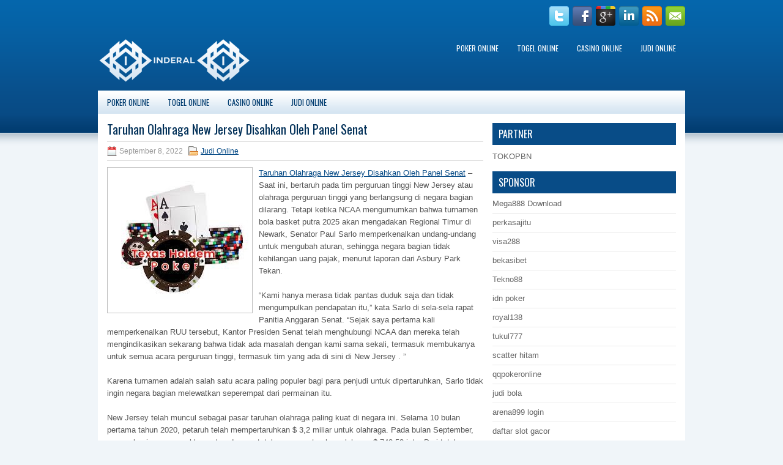

--- FILE ---
content_type: text/html; charset=UTF-8
request_url: https://metoprololpl.com/taruhan-olahraga-new-jersey-disahkan-oleh-panel-senat/
body_size: 9845
content:
 <!DOCTYPE html><html xmlns="http://www.w3.org/1999/xhtml" lang="id">
<head profile="http://gmpg.org/xfn/11">
<meta http-equiv="Content-Type" content="text/html; charset=UTF-8" />

<meta name="viewport" content="width=device-width, initial-scale=1.0" />

<link rel="stylesheet" href="https://metoprololpl.com/wp-content/themes/proEducation/lib/css/reset.css" type="text/css" media="screen, projection" />
<link rel="stylesheet" href="https://metoprololpl.com/wp-content/themes/proEducation/lib/css/defaults.css" type="text/css" media="screen, projection" />
<!--[if lt IE 8]><link rel="stylesheet" href="https://metoprololpl.com/wp-content/themes/proEducation/lib/css/ie.css" type="text/css" media="screen, projection" /><![endif]-->

<link rel="stylesheet" href="https://metoprololpl.com/wp-content/themes/proEducation/style.css" type="text/css" media="screen, projection" />

<title>Taruhan Olahraga New Jersey Disahkan Oleh Panel Senat &#8211; Buytenormin.us.com</title>
<meta name='robots' content='max-image-preview:large' />
<link rel="alternate" type="application/rss+xml" title="Buytenormin.us.com &raquo; Taruhan Olahraga New Jersey Disahkan Oleh Panel Senat Umpan Komentar" href="https://metoprololpl.com/taruhan-olahraga-new-jersey-disahkan-oleh-panel-senat/feed/" />
<script type="text/javascript">
window._wpemojiSettings = {"baseUrl":"https:\/\/s.w.org\/images\/core\/emoji\/14.0.0\/72x72\/","ext":".png","svgUrl":"https:\/\/s.w.org\/images\/core\/emoji\/14.0.0\/svg\/","svgExt":".svg","source":{"concatemoji":"https:\/\/metoprololpl.com\/wp-includes\/js\/wp-emoji-release.min.js?ver=6.2.2"}};
/*! This file is auto-generated */
!function(e,a,t){var n,r,o,i=a.createElement("canvas"),p=i.getContext&&i.getContext("2d");function s(e,t){p.clearRect(0,0,i.width,i.height),p.fillText(e,0,0);e=i.toDataURL();return p.clearRect(0,0,i.width,i.height),p.fillText(t,0,0),e===i.toDataURL()}function c(e){var t=a.createElement("script");t.src=e,t.defer=t.type="text/javascript",a.getElementsByTagName("head")[0].appendChild(t)}for(o=Array("flag","emoji"),t.supports={everything:!0,everythingExceptFlag:!0},r=0;r<o.length;r++)t.supports[o[r]]=function(e){if(p&&p.fillText)switch(p.textBaseline="top",p.font="600 32px Arial",e){case"flag":return s("\ud83c\udff3\ufe0f\u200d\u26a7\ufe0f","\ud83c\udff3\ufe0f\u200b\u26a7\ufe0f")?!1:!s("\ud83c\uddfa\ud83c\uddf3","\ud83c\uddfa\u200b\ud83c\uddf3")&&!s("\ud83c\udff4\udb40\udc67\udb40\udc62\udb40\udc65\udb40\udc6e\udb40\udc67\udb40\udc7f","\ud83c\udff4\u200b\udb40\udc67\u200b\udb40\udc62\u200b\udb40\udc65\u200b\udb40\udc6e\u200b\udb40\udc67\u200b\udb40\udc7f");case"emoji":return!s("\ud83e\udef1\ud83c\udffb\u200d\ud83e\udef2\ud83c\udfff","\ud83e\udef1\ud83c\udffb\u200b\ud83e\udef2\ud83c\udfff")}return!1}(o[r]),t.supports.everything=t.supports.everything&&t.supports[o[r]],"flag"!==o[r]&&(t.supports.everythingExceptFlag=t.supports.everythingExceptFlag&&t.supports[o[r]]);t.supports.everythingExceptFlag=t.supports.everythingExceptFlag&&!t.supports.flag,t.DOMReady=!1,t.readyCallback=function(){t.DOMReady=!0},t.supports.everything||(n=function(){t.readyCallback()},a.addEventListener?(a.addEventListener("DOMContentLoaded",n,!1),e.addEventListener("load",n,!1)):(e.attachEvent("onload",n),a.attachEvent("onreadystatechange",function(){"complete"===a.readyState&&t.readyCallback()})),(e=t.source||{}).concatemoji?c(e.concatemoji):e.wpemoji&&e.twemoji&&(c(e.twemoji),c(e.wpemoji)))}(window,document,window._wpemojiSettings);
</script>
<style type="text/css">
img.wp-smiley,
img.emoji {
	display: inline !important;
	border: none !important;
	box-shadow: none !important;
	height: 1em !important;
	width: 1em !important;
	margin: 0 0.07em !important;
	vertical-align: -0.1em !important;
	background: none !important;
	padding: 0 !important;
}
</style>
	<link rel='stylesheet' id='wp-block-library-css' href='https://metoprololpl.com/wp-includes/css/dist/block-library/style.min.css?ver=6.2.2' type='text/css' media='all' />
<link rel='stylesheet' id='classic-theme-styles-css' href='https://metoprololpl.com/wp-includes/css/classic-themes.min.css?ver=6.2.2' type='text/css' media='all' />
<style id='global-styles-inline-css' type='text/css'>
body{--wp--preset--color--black: #000000;--wp--preset--color--cyan-bluish-gray: #abb8c3;--wp--preset--color--white: #ffffff;--wp--preset--color--pale-pink: #f78da7;--wp--preset--color--vivid-red: #cf2e2e;--wp--preset--color--luminous-vivid-orange: #ff6900;--wp--preset--color--luminous-vivid-amber: #fcb900;--wp--preset--color--light-green-cyan: #7bdcb5;--wp--preset--color--vivid-green-cyan: #00d084;--wp--preset--color--pale-cyan-blue: #8ed1fc;--wp--preset--color--vivid-cyan-blue: #0693e3;--wp--preset--color--vivid-purple: #9b51e0;--wp--preset--gradient--vivid-cyan-blue-to-vivid-purple: linear-gradient(135deg,rgba(6,147,227,1) 0%,rgb(155,81,224) 100%);--wp--preset--gradient--light-green-cyan-to-vivid-green-cyan: linear-gradient(135deg,rgb(122,220,180) 0%,rgb(0,208,130) 100%);--wp--preset--gradient--luminous-vivid-amber-to-luminous-vivid-orange: linear-gradient(135deg,rgba(252,185,0,1) 0%,rgba(255,105,0,1) 100%);--wp--preset--gradient--luminous-vivid-orange-to-vivid-red: linear-gradient(135deg,rgba(255,105,0,1) 0%,rgb(207,46,46) 100%);--wp--preset--gradient--very-light-gray-to-cyan-bluish-gray: linear-gradient(135deg,rgb(238,238,238) 0%,rgb(169,184,195) 100%);--wp--preset--gradient--cool-to-warm-spectrum: linear-gradient(135deg,rgb(74,234,220) 0%,rgb(151,120,209) 20%,rgb(207,42,186) 40%,rgb(238,44,130) 60%,rgb(251,105,98) 80%,rgb(254,248,76) 100%);--wp--preset--gradient--blush-light-purple: linear-gradient(135deg,rgb(255,206,236) 0%,rgb(152,150,240) 100%);--wp--preset--gradient--blush-bordeaux: linear-gradient(135deg,rgb(254,205,165) 0%,rgb(254,45,45) 50%,rgb(107,0,62) 100%);--wp--preset--gradient--luminous-dusk: linear-gradient(135deg,rgb(255,203,112) 0%,rgb(199,81,192) 50%,rgb(65,88,208) 100%);--wp--preset--gradient--pale-ocean: linear-gradient(135deg,rgb(255,245,203) 0%,rgb(182,227,212) 50%,rgb(51,167,181) 100%);--wp--preset--gradient--electric-grass: linear-gradient(135deg,rgb(202,248,128) 0%,rgb(113,206,126) 100%);--wp--preset--gradient--midnight: linear-gradient(135deg,rgb(2,3,129) 0%,rgb(40,116,252) 100%);--wp--preset--duotone--dark-grayscale: url('#wp-duotone-dark-grayscale');--wp--preset--duotone--grayscale: url('#wp-duotone-grayscale');--wp--preset--duotone--purple-yellow: url('#wp-duotone-purple-yellow');--wp--preset--duotone--blue-red: url('#wp-duotone-blue-red');--wp--preset--duotone--midnight: url('#wp-duotone-midnight');--wp--preset--duotone--magenta-yellow: url('#wp-duotone-magenta-yellow');--wp--preset--duotone--purple-green: url('#wp-duotone-purple-green');--wp--preset--duotone--blue-orange: url('#wp-duotone-blue-orange');--wp--preset--font-size--small: 13px;--wp--preset--font-size--medium: 20px;--wp--preset--font-size--large: 36px;--wp--preset--font-size--x-large: 42px;--wp--preset--spacing--20: 0.44rem;--wp--preset--spacing--30: 0.67rem;--wp--preset--spacing--40: 1rem;--wp--preset--spacing--50: 1.5rem;--wp--preset--spacing--60: 2.25rem;--wp--preset--spacing--70: 3.38rem;--wp--preset--spacing--80: 5.06rem;--wp--preset--shadow--natural: 6px 6px 9px rgba(0, 0, 0, 0.2);--wp--preset--shadow--deep: 12px 12px 50px rgba(0, 0, 0, 0.4);--wp--preset--shadow--sharp: 6px 6px 0px rgba(0, 0, 0, 0.2);--wp--preset--shadow--outlined: 6px 6px 0px -3px rgba(255, 255, 255, 1), 6px 6px rgba(0, 0, 0, 1);--wp--preset--shadow--crisp: 6px 6px 0px rgba(0, 0, 0, 1);}:where(.is-layout-flex){gap: 0.5em;}body .is-layout-flow > .alignleft{float: left;margin-inline-start: 0;margin-inline-end: 2em;}body .is-layout-flow > .alignright{float: right;margin-inline-start: 2em;margin-inline-end: 0;}body .is-layout-flow > .aligncenter{margin-left: auto !important;margin-right: auto !important;}body .is-layout-constrained > .alignleft{float: left;margin-inline-start: 0;margin-inline-end: 2em;}body .is-layout-constrained > .alignright{float: right;margin-inline-start: 2em;margin-inline-end: 0;}body .is-layout-constrained > .aligncenter{margin-left: auto !important;margin-right: auto !important;}body .is-layout-constrained > :where(:not(.alignleft):not(.alignright):not(.alignfull)){max-width: var(--wp--style--global--content-size);margin-left: auto !important;margin-right: auto !important;}body .is-layout-constrained > .alignwide{max-width: var(--wp--style--global--wide-size);}body .is-layout-flex{display: flex;}body .is-layout-flex{flex-wrap: wrap;align-items: center;}body .is-layout-flex > *{margin: 0;}:where(.wp-block-columns.is-layout-flex){gap: 2em;}.has-black-color{color: var(--wp--preset--color--black) !important;}.has-cyan-bluish-gray-color{color: var(--wp--preset--color--cyan-bluish-gray) !important;}.has-white-color{color: var(--wp--preset--color--white) !important;}.has-pale-pink-color{color: var(--wp--preset--color--pale-pink) !important;}.has-vivid-red-color{color: var(--wp--preset--color--vivid-red) !important;}.has-luminous-vivid-orange-color{color: var(--wp--preset--color--luminous-vivid-orange) !important;}.has-luminous-vivid-amber-color{color: var(--wp--preset--color--luminous-vivid-amber) !important;}.has-light-green-cyan-color{color: var(--wp--preset--color--light-green-cyan) !important;}.has-vivid-green-cyan-color{color: var(--wp--preset--color--vivid-green-cyan) !important;}.has-pale-cyan-blue-color{color: var(--wp--preset--color--pale-cyan-blue) !important;}.has-vivid-cyan-blue-color{color: var(--wp--preset--color--vivid-cyan-blue) !important;}.has-vivid-purple-color{color: var(--wp--preset--color--vivid-purple) !important;}.has-black-background-color{background-color: var(--wp--preset--color--black) !important;}.has-cyan-bluish-gray-background-color{background-color: var(--wp--preset--color--cyan-bluish-gray) !important;}.has-white-background-color{background-color: var(--wp--preset--color--white) !important;}.has-pale-pink-background-color{background-color: var(--wp--preset--color--pale-pink) !important;}.has-vivid-red-background-color{background-color: var(--wp--preset--color--vivid-red) !important;}.has-luminous-vivid-orange-background-color{background-color: var(--wp--preset--color--luminous-vivid-orange) !important;}.has-luminous-vivid-amber-background-color{background-color: var(--wp--preset--color--luminous-vivid-amber) !important;}.has-light-green-cyan-background-color{background-color: var(--wp--preset--color--light-green-cyan) !important;}.has-vivid-green-cyan-background-color{background-color: var(--wp--preset--color--vivid-green-cyan) !important;}.has-pale-cyan-blue-background-color{background-color: var(--wp--preset--color--pale-cyan-blue) !important;}.has-vivid-cyan-blue-background-color{background-color: var(--wp--preset--color--vivid-cyan-blue) !important;}.has-vivid-purple-background-color{background-color: var(--wp--preset--color--vivid-purple) !important;}.has-black-border-color{border-color: var(--wp--preset--color--black) !important;}.has-cyan-bluish-gray-border-color{border-color: var(--wp--preset--color--cyan-bluish-gray) !important;}.has-white-border-color{border-color: var(--wp--preset--color--white) !important;}.has-pale-pink-border-color{border-color: var(--wp--preset--color--pale-pink) !important;}.has-vivid-red-border-color{border-color: var(--wp--preset--color--vivid-red) !important;}.has-luminous-vivid-orange-border-color{border-color: var(--wp--preset--color--luminous-vivid-orange) !important;}.has-luminous-vivid-amber-border-color{border-color: var(--wp--preset--color--luminous-vivid-amber) !important;}.has-light-green-cyan-border-color{border-color: var(--wp--preset--color--light-green-cyan) !important;}.has-vivid-green-cyan-border-color{border-color: var(--wp--preset--color--vivid-green-cyan) !important;}.has-pale-cyan-blue-border-color{border-color: var(--wp--preset--color--pale-cyan-blue) !important;}.has-vivid-cyan-blue-border-color{border-color: var(--wp--preset--color--vivid-cyan-blue) !important;}.has-vivid-purple-border-color{border-color: var(--wp--preset--color--vivid-purple) !important;}.has-vivid-cyan-blue-to-vivid-purple-gradient-background{background: var(--wp--preset--gradient--vivid-cyan-blue-to-vivid-purple) !important;}.has-light-green-cyan-to-vivid-green-cyan-gradient-background{background: var(--wp--preset--gradient--light-green-cyan-to-vivid-green-cyan) !important;}.has-luminous-vivid-amber-to-luminous-vivid-orange-gradient-background{background: var(--wp--preset--gradient--luminous-vivid-amber-to-luminous-vivid-orange) !important;}.has-luminous-vivid-orange-to-vivid-red-gradient-background{background: var(--wp--preset--gradient--luminous-vivid-orange-to-vivid-red) !important;}.has-very-light-gray-to-cyan-bluish-gray-gradient-background{background: var(--wp--preset--gradient--very-light-gray-to-cyan-bluish-gray) !important;}.has-cool-to-warm-spectrum-gradient-background{background: var(--wp--preset--gradient--cool-to-warm-spectrum) !important;}.has-blush-light-purple-gradient-background{background: var(--wp--preset--gradient--blush-light-purple) !important;}.has-blush-bordeaux-gradient-background{background: var(--wp--preset--gradient--blush-bordeaux) !important;}.has-luminous-dusk-gradient-background{background: var(--wp--preset--gradient--luminous-dusk) !important;}.has-pale-ocean-gradient-background{background: var(--wp--preset--gradient--pale-ocean) !important;}.has-electric-grass-gradient-background{background: var(--wp--preset--gradient--electric-grass) !important;}.has-midnight-gradient-background{background: var(--wp--preset--gradient--midnight) !important;}.has-small-font-size{font-size: var(--wp--preset--font-size--small) !important;}.has-medium-font-size{font-size: var(--wp--preset--font-size--medium) !important;}.has-large-font-size{font-size: var(--wp--preset--font-size--large) !important;}.has-x-large-font-size{font-size: var(--wp--preset--font-size--x-large) !important;}
.wp-block-navigation a:where(:not(.wp-element-button)){color: inherit;}
:where(.wp-block-columns.is-layout-flex){gap: 2em;}
.wp-block-pullquote{font-size: 1.5em;line-height: 1.6;}
</style>
<script type='text/javascript' src='https://metoprololpl.com/wp-includes/js/jquery/jquery.min.js?ver=3.6.4' id='jquery-core-js'></script>
<script type='text/javascript' src='https://metoprololpl.com/wp-includes/js/jquery/jquery-migrate.min.js?ver=3.4.0' id='jquery-migrate-js'></script>
<script type='text/javascript' src='https://metoprololpl.com/wp-content/themes/proEducation/lib/js/superfish.js?ver=6.2.2' id='superfish-js'></script>
<script type='text/javascript' src='https://metoprololpl.com/wp-content/themes/proEducation/lib/js/jquery.mobilemenu.js?ver=6.2.2' id='mobilemenu-js'></script>
<link rel="https://api.w.org/" href="https://metoprololpl.com/wp-json/" /><link rel="alternate" type="application/json" href="https://metoprololpl.com/wp-json/wp/v2/posts/3629" /><link rel="EditURI" type="application/rsd+xml" title="RSD" href="https://metoprololpl.com/xmlrpc.php?rsd" />
<link rel="wlwmanifest" type="application/wlwmanifest+xml" href="https://metoprololpl.com/wp-includes/wlwmanifest.xml" />

<link rel="canonical" href="https://metoprololpl.com/taruhan-olahraga-new-jersey-disahkan-oleh-panel-senat/" />
<link rel='shortlink' href='https://metoprololpl.com/?p=3629' />
<link rel="alternate" type="application/json+oembed" href="https://metoprololpl.com/wp-json/oembed/1.0/embed?url=https%3A%2F%2Fmetoprololpl.com%2Ftaruhan-olahraga-new-jersey-disahkan-oleh-panel-senat%2F" />
<link rel="alternate" type="text/xml+oembed" href="https://metoprololpl.com/wp-json/oembed/1.0/embed?url=https%3A%2F%2Fmetoprololpl.com%2Ftaruhan-olahraga-new-jersey-disahkan-oleh-panel-senat%2F&#038;format=xml" />
<link rel="shortcut icon" href="/wp-content/uploads/2020/04/f.png" type="image/x-icon" />
<link rel="alternate" type="application/rss+xml" title="Buytenormin.us.com RSS Feed" href="https://metoprololpl.com/feed/" />
<link rel="pingback" href="https://metoprololpl.com/xmlrpc.php" />

</head>

<body class="post-template-default single single-post postid-3629 single-format-standard">

<div id="container">

    <div class="clearfix">
    
        <div id="top-social-profiles">
                        <ul class="widget-container"><li class="social-profiles-widget">
            <a href="https://twitter.com/" target="_blank"><img title="Twitter" alt="Twitter" src="https://metoprololpl.com/wp-content/themes/proEducation/images/social-profiles/twitter.png" /></a><a href="https://facebook.com/" target="_blank"><img title="Facebook" alt="Facebook" src="https://metoprololpl.com/wp-content/themes/proEducation/images/social-profiles/facebook.png" /></a><a href="https://plus.google.com/" target="_blank"><img title="Google Plus" alt="Google Plus" src="https://metoprololpl.com/wp-content/themes/proEducation/images/social-profiles/gplus.png" /></a><a href="http://www.linkedin.com/" target="_blank"><img title="LinkedIn" alt="LinkedIn" src="https://metoprololpl.com/wp-content/themes/proEducation/images/social-profiles/linkedin.png" /></a><a href="https://metoprololpl.com/feed/" target="_blank"><img title="RSS Feed" alt="RSS Feed" src="https://metoprololpl.com/wp-content/themes/proEducation/images/social-profiles/rss.png" /></a><a href="/cdn-cgi/l/email-protection#661f09131426030b070f0a4805090b" target="_blank"><img title="Email" alt="Email" src="https://metoprololpl.com/wp-content/themes/proEducation/images/social-profiles/email.png" /></a>            </li></ul>
                    </div>
        
    </div>
    
    <div id="header">
    
        <div class="logo">
         
            <a href="https://metoprololpl.com"><img src="/wp-content/uploads/2020/04/logo-1.png" alt="Buytenormin.us.com" title="Buytenormin.us.com" /></a>
         
        </div><!-- .logo -->

        <div class="header-right">
            			<div class="menu-primary-container"><ul id="menu-primary" class="menus menu-primary"><li id="menu-item-162" class="menu-item menu-item-type-taxonomy menu-item-object-category menu-item-162"><a href="https://metoprololpl.com/category/poker-online/">Poker Online</a></li>
<li id="menu-item-160" class="menu-item menu-item-type-taxonomy menu-item-object-category menu-item-160"><a href="https://metoprololpl.com/category/togel-online/">Togel Online</a></li>
<li id="menu-item-163" class="menu-item menu-item-type-taxonomy menu-item-object-category menu-item-163"><a href="https://metoprololpl.com/category/casino-online/">Casino Online</a></li>
<li id="menu-item-167" class="menu-item menu-item-type-taxonomy menu-item-object-category current-post-ancestor current-menu-parent current-post-parent menu-item-167"><a href="https://metoprololpl.com/category/judi-online/">Judi Online</a></li>
</ul></div>              <!--.primary menu--> 	
                </div><!-- .header-right -->
        
    </div><!-- #header -->
    
            <div class="clearfix">
            			<div class="menu-secondary-container"><ul id="menu-primary-1" class="menus menu-secondary"><li class="menu-item menu-item-type-taxonomy menu-item-object-category menu-item-162"><a href="https://metoprololpl.com/category/poker-online/">Poker Online</a></li>
<li class="menu-item menu-item-type-taxonomy menu-item-object-category menu-item-160"><a href="https://metoprololpl.com/category/togel-online/">Togel Online</a></li>
<li class="menu-item menu-item-type-taxonomy menu-item-object-category menu-item-163"><a href="https://metoprololpl.com/category/casino-online/">Casino Online</a></li>
<li class="menu-item menu-item-type-taxonomy menu-item-object-category current-post-ancestor current-menu-parent current-post-parent menu-item-167"><a href="https://metoprololpl.com/category/judi-online/">Judi Online</a></li>
</ul></div>              <!--.secondary menu--> 	
                </div>
    
    <div id="main">
    
            
        <div id="content">
            
                    
            
    <div class="post post-single clearfix post-3629 type-post status-publish format-standard has-post-thumbnail hentry category-judi-online tag-casino tag-judi tag-poker tag-slot tag-togel" id="post-3629">
    
                
        <h2 class="title">Taruhan Olahraga New Jersey Disahkan Oleh Panel Senat</h2>
        
        <div class="postmeta-primary">
    
            <span class="meta_date">September 8, 2022</span>
           &nbsp; <span class="meta_categories"><a href="https://metoprololpl.com/category/judi-online/" rel="category tag">Judi Online</a></span>
    
                 
        </div>
        
        <div class="entry clearfix">
            
            <img width="224" height="225" src="https://metoprololpl.com/wp-content/uploads/2021/04/H01.jpg" class="alignleft featured_image wp-post-image" alt="" decoding="async" srcset="https://metoprololpl.com/wp-content/uploads/2021/04/H01.jpg 224w, https://metoprololpl.com/wp-content/uploads/2021/04/H01-150x150.jpg 150w" sizes="(max-width: 224px) 100vw, 224px" />            
            <p><a href="https://metoprololpl.com/taruhan-olahraga-new-jersey-disahkan-oleh-panel-senat/">Taruhan Olahraga New Jersey Disahkan Oleh Panel Senat</a> &#8211; Saat ini, bertaruh pada tim perguruan tinggi New Jersey atau olahraga perguruan tinggi yang berlangsung di negara bagian dilarang. Tetapi ketika NCAA mengumumkan bahwa turnamen bola basket putra 2025 akan mengadakan Regional Timur di Newark, Senator Paul Sarlo memperkenalkan undang-undang untuk mengubah aturan, sehingga negara bagian tidak kehilangan uang pajak, menurut laporan dari Asbury Park Tekan.</p>
<p>“Kami hanya merasa tidak pantas duduk saja dan tidak mengumpulkan pendapatan itu,” kata Sarlo di sela-sela rapat Panitia Anggaran Senat. “Sejak saya pertama kali memperkenalkan RUU tersebut, Kantor Presiden Senat telah menghubungi NCAA dan mereka telah mengindikasikan sekarang bahwa tidak ada masalah dengan kami sama sekali, termasuk membukanya untuk semua acara perguruan tinggi, termasuk tim yang ada di sini di New Jersey . ”</p>
<p>Karena turnamen adalah salah satu acara paling populer bagi para penjudi untuk dipertaruhkan, Sarlo tidak ingin negara bagian melewatkan seperempat dari permainan itu.</p>
<p>New Jersey telah muncul sebagai pasar taruhan olahraga paling kuat di negara ini. Selama 10 bulan pertama tahun 2020, petaruh telah mempertaruhkan $ 3,2 miliar untuk olahraga. Pada bulan September, negara bagian memecahkan rekor dengan total pegangan taruhan olahraga $ 748,58 juta. Dari total pengaturan rekor, $ 678,7 juta dipertaruhkan pada aplikasi seluler kunjungi <a href="https://seositusjudi.com">situs judi</a> terbaik.</p>
<p>Nevada, Pennsylvania, dan Mississippi adalah satu-satunya negara bagian di negara yang mengizinkan bertaruh pada acara dan tim atletik perguruan tinggi di negara bagian tersebut. Mengingat kedekatannya dengan New Jersey, Pennsylvania tampaknya akan memperoleh sebagian besar pendapatan yang hilang jika aturan tidak diubah.</p>
    
        </div>
        
        <div class="postmeta-secondary"><span class="meta_tags"><a href="https://metoprololpl.com/tag/casino/" rel="tag">Casino</a>, <a href="https://metoprololpl.com/tag/judi/" rel="tag">Judi</a>, <a href="https://metoprololpl.com/tag/poker/" rel="tag">Poker</a>, <a href="https://metoprololpl.com/tag/slot/" rel="tag">Slot</a>, <a href="https://metoprololpl.com/tag/togel/" rel="tag">Togel</a></span></div> 
        
    
    </div><!-- Post ID 3629 -->
    
                
                    
        </div><!-- #content -->
    
        
<div id="sidebar-primary">
	
	<ul class="widget_text widget-container">
			<li id="custom_html-6" class="widget_text widget widget_custom_html">
				<h3 class="widgettitle">PARTNER</h3>
				<div class="textwidget custom-html-widget"><a href="https://www.tokopbn.com/">TOKOPBN</a></div>
			</li>
		</ul>
	
		<ul class="widget-container">
			<li id="sponsor" class="widget widget_meta">
				<h3 class="widgettitle">Sponsor</h3>			
				<ul>
					<li><a href="https://mega888download.me">Mega888 Download</a></li>
                    		<li><a href="https://www.nadsbakery.com/blog/">perkasajitu</a></li>
                    		<li><a href="https://safetycollaborations.com/blog/article/">visa288</a></li>
                    		<li><a href="https://myfestivalfriend.com/">bekasibet</a></li>
                    		<li><a href="https://707tekno88.xyz/">Tekno88</a></li>
                    		<li><a href="https://rovinggrill.com/contact">idn poker</a></li>
                    		<li><a href="https://clubmatcha.com/new/">royal138</a></li>
                    		<li><a href="https://oliverpeluqueros.es/paradise/">tukul777</a></li>
                    		<li><a href="https://online.whiterabbitmoscow.ru/">scatter hitam</a></li>
                    		<li><a href="https://qqpokeronlinenews.com/">qqpokeronline</a></li>
                    		<li><a href="https://www.uppercrustpizzacathedralcity.com/">judi bola</a></li>
                    		<li><a href="https://x-tremerock.com/">arena899 login</a></li>
                    		<li><a href="https://www.lesvalades.com/">daftar slot gacor</a></li>
                    		<li><a href="https://165.22.243.214">Nonstop88</a></li>
                    		<li><a href="https://www.philippineshonolulu.org/">judi slot gacor</a></li>
                    						</ul>
			</li>
		</ul>

    <ul class="widget-container"><li id="meta-4" class="widget widget_meta"><h3 class="widgettitle">Meta</h3>
		<ul>
						<li><a href="https://metoprololpl.com/wp-login.php">Masuk</a></li>
			<li><a href="https://metoprololpl.com/feed/">Feed entri</a></li>
			<li><a href="https://metoprololpl.com/comments/feed/">Feed komentar</a></li>

			<li><a href="https://wordpress.org/">WordPress.org</a></li>
		</ul>

		</li></ul><ul class="widget-container"><li id="search-4" class="widget widget_search"> 
<div id="search" title="Type and hit enter">
    <form method="get" id="searchform" action="https://metoprololpl.com/"> 
        <input type="text" value="Search" 
            name="s" id="s"  onblur="if (this.value == '')  {this.value = 'Search';}"  
            onfocus="if (this.value == 'Search') {this.value = '';}" 
        />
    </form>
</div><!-- #search --></li></ul><ul class="widget-container"><li id="archives-4" class="widget widget_archive"><h3 class="widgettitle">Arsip</h3>
			<ul>
					<li><a href='https://metoprololpl.com/2026/01/'>Januari 2026</a>&nbsp;(18)</li>
	<li><a href='https://metoprololpl.com/2025/12/'>Desember 2025</a>&nbsp;(28)</li>
	<li><a href='https://metoprololpl.com/2025/11/'>November 2025</a>&nbsp;(30)</li>
	<li><a href='https://metoprololpl.com/2025/10/'>Oktober 2025</a>&nbsp;(22)</li>
	<li><a href='https://metoprololpl.com/2025/09/'>September 2025</a>&nbsp;(23)</li>
	<li><a href='https://metoprololpl.com/2025/08/'>Agustus 2025</a>&nbsp;(15)</li>
	<li><a href='https://metoprololpl.com/2025/07/'>Juli 2025</a>&nbsp;(22)</li>
	<li><a href='https://metoprololpl.com/2025/06/'>Juni 2025</a>&nbsp;(20)</li>
	<li><a href='https://metoprololpl.com/2025/05/'>Mei 2025</a>&nbsp;(15)</li>
	<li><a href='https://metoprololpl.com/2025/04/'>April 2025</a>&nbsp;(28)</li>
	<li><a href='https://metoprololpl.com/2025/03/'>Maret 2025</a>&nbsp;(40)</li>
	<li><a href='https://metoprololpl.com/2025/02/'>Februari 2025</a>&nbsp;(37)</li>
	<li><a href='https://metoprololpl.com/2025/01/'>Januari 2025</a>&nbsp;(36)</li>
	<li><a href='https://metoprololpl.com/2024/12/'>Desember 2024</a>&nbsp;(36)</li>
	<li><a href='https://metoprololpl.com/2024/11/'>November 2024</a>&nbsp;(31)</li>
	<li><a href='https://metoprololpl.com/2024/10/'>Oktober 2024</a>&nbsp;(44)</li>
	<li><a href='https://metoprololpl.com/2024/09/'>September 2024</a>&nbsp;(43)</li>
	<li><a href='https://metoprololpl.com/2024/08/'>Agustus 2024</a>&nbsp;(51)</li>
	<li><a href='https://metoprololpl.com/2024/07/'>Juli 2024</a>&nbsp;(53)</li>
	<li><a href='https://metoprololpl.com/2024/06/'>Juni 2024</a>&nbsp;(57)</li>
	<li><a href='https://metoprololpl.com/2024/05/'>Mei 2024</a>&nbsp;(37)</li>
	<li><a href='https://metoprololpl.com/2024/04/'>April 2024</a>&nbsp;(36)</li>
	<li><a href='https://metoprololpl.com/2024/03/'>Maret 2024</a>&nbsp;(47)</li>
	<li><a href='https://metoprololpl.com/2024/02/'>Februari 2024</a>&nbsp;(34)</li>
	<li><a href='https://metoprololpl.com/2024/01/'>Januari 2024</a>&nbsp;(31)</li>
	<li><a href='https://metoprololpl.com/2023/12/'>Desember 2023</a>&nbsp;(29)</li>
	<li><a href='https://metoprololpl.com/2023/11/'>November 2023</a>&nbsp;(24)</li>
	<li><a href='https://metoprololpl.com/2023/10/'>Oktober 2023</a>&nbsp;(36)</li>
	<li><a href='https://metoprololpl.com/2023/09/'>September 2023</a>&nbsp;(23)</li>
	<li><a href='https://metoprololpl.com/2023/08/'>Agustus 2023</a>&nbsp;(32)</li>
	<li><a href='https://metoprololpl.com/2023/07/'>Juli 2023</a>&nbsp;(39)</li>
	<li><a href='https://metoprololpl.com/2023/06/'>Juni 2023</a>&nbsp;(34)</li>
	<li><a href='https://metoprololpl.com/2023/05/'>Mei 2023</a>&nbsp;(46)</li>
	<li><a href='https://metoprololpl.com/2023/04/'>April 2023</a>&nbsp;(35)</li>
	<li><a href='https://metoprololpl.com/2023/03/'>Maret 2023</a>&nbsp;(29)</li>
	<li><a href='https://metoprololpl.com/2023/02/'>Februari 2023</a>&nbsp;(33)</li>
	<li><a href='https://metoprololpl.com/2023/01/'>Januari 2023</a>&nbsp;(34)</li>
	<li><a href='https://metoprololpl.com/2022/12/'>Desember 2022</a>&nbsp;(31)</li>
	<li><a href='https://metoprololpl.com/2022/11/'>November 2022</a>&nbsp;(35)</li>
	<li><a href='https://metoprololpl.com/2022/10/'>Oktober 2022</a>&nbsp;(31)</li>
	<li><a href='https://metoprololpl.com/2022/09/'>September 2022</a>&nbsp;(38)</li>
	<li><a href='https://metoprololpl.com/2022/08/'>Agustus 2022</a>&nbsp;(35)</li>
	<li><a href='https://metoprololpl.com/2022/07/'>Juli 2022</a>&nbsp;(34)</li>
	<li><a href='https://metoprololpl.com/2022/06/'>Juni 2022</a>&nbsp;(42)</li>
	<li><a href='https://metoprololpl.com/2022/05/'>Mei 2022</a>&nbsp;(37)</li>
	<li><a href='https://metoprololpl.com/2022/04/'>April 2022</a>&nbsp;(33)</li>
	<li><a href='https://metoprololpl.com/2022/03/'>Maret 2022</a>&nbsp;(37)</li>
	<li><a href='https://metoprololpl.com/2022/02/'>Februari 2022</a>&nbsp;(31)</li>
	<li><a href='https://metoprololpl.com/2022/01/'>Januari 2022</a>&nbsp;(28)</li>
	<li><a href='https://metoprololpl.com/2021/12/'>Desember 2021</a>&nbsp;(31)</li>
	<li><a href='https://metoprololpl.com/2021/11/'>November 2021</a>&nbsp;(28)</li>
	<li><a href='https://metoprololpl.com/2021/10/'>Oktober 2021</a>&nbsp;(29)</li>
	<li><a href='https://metoprololpl.com/2021/09/'>September 2021</a>&nbsp;(24)</li>
	<li><a href='https://metoprololpl.com/2021/08/'>Agustus 2021</a>&nbsp;(28)</li>
	<li><a href='https://metoprololpl.com/2021/07/'>Juli 2021</a>&nbsp;(30)</li>
	<li><a href='https://metoprololpl.com/2021/06/'>Juni 2021</a>&nbsp;(30)</li>
	<li><a href='https://metoprololpl.com/2021/05/'>Mei 2021</a>&nbsp;(9)</li>
	<li><a href='https://metoprololpl.com/2021/04/'>April 2021</a>&nbsp;(15)</li>
	<li><a href='https://metoprololpl.com/2021/03/'>Maret 2021</a>&nbsp;(22)</li>
	<li><a href='https://metoprololpl.com/2021/02/'>Februari 2021</a>&nbsp;(21)</li>
	<li><a href='https://metoprololpl.com/2021/01/'>Januari 2021</a>&nbsp;(28)</li>
	<li><a href='https://metoprololpl.com/2020/12/'>Desember 2020</a>&nbsp;(22)</li>
	<li><a href='https://metoprololpl.com/2020/11/'>November 2020</a>&nbsp;(38)</li>
	<li><a href='https://metoprololpl.com/2020/10/'>Oktober 2020</a>&nbsp;(37)</li>
	<li><a href='https://metoprololpl.com/2020/09/'>September 2020</a>&nbsp;(32)</li>
	<li><a href='https://metoprololpl.com/2020/08/'>Agustus 2020</a>&nbsp;(20)</li>
	<li><a href='https://metoprololpl.com/2020/07/'>Juli 2020</a>&nbsp;(23)</li>
	<li><a href='https://metoprololpl.com/2020/06/'>Juni 2020</a>&nbsp;(21)</li>
	<li><a href='https://metoprololpl.com/2020/05/'>Mei 2020</a>&nbsp;(4)</li>
	<li><a href='https://metoprololpl.com/2020/04/'>April 2020</a>&nbsp;(19)</li>
			</ul>

			</li></ul><ul class="widget-container"><li id="categories-2" class="widget widget_categories"><h3 class="widgettitle">Kategori</h3>
			<ul>
					<li class="cat-item cat-item-9"><a href="https://metoprololpl.com/category/casino-online/">Casino Online</a> (554)
</li>
	<li class="cat-item cat-item-71"><a href="https://metoprololpl.com/category/judi-online/">Judi Online</a> (547)
</li>
	<li class="cat-item cat-item-130"><a href="https://metoprololpl.com/category/judi-slot/">Judi Slot</a> (376)
</li>
	<li class="cat-item cat-item-7"><a href="https://metoprololpl.com/category/poker-online/">Poker Online</a> (556)
</li>
	<li class="cat-item cat-item-19"><a href="https://metoprololpl.com/category/togel-online/">Togel Online</a> (129)
</li>
			</ul>

			</li></ul>
		<ul class="widget-container"><li id="recent-posts-4" class="widget widget_recent_entries">
		<h3 class="widgettitle">Pos-pos Terbaru</h3>
		<ul>
											<li>
					<a href="https://metoprololpl.com/kesimpulan-arif-dari-sesama-penulis-toto-2026/">Kesimpulan arif dari sesama penulis Toto 2026</a>
											<span class="post-date">Januari 21, 2026</span>
									</li>
											<li>
					<a href="https://metoprololpl.com/tinggalkan-anda-dengan-pot-yang-benar-benar-kecil-untuk-menang-poker-2026/">Tinggalkan Anda dengan pot yang benar-benar kecil untuk menang Poker 2026</a>
											<span class="post-date">Januari 20, 2026</span>
									</li>
											<li>
					<a href="https://metoprololpl.com/prosedur-taktik-yang-digunakan-pemain-untuk-menjadi-kaya-dengan-slot-qq-2026-online/">Prosedur taktik yang digunakan pemain untuk menjadi kaya dengan Slot QQ 2026 online</a>
											<span class="post-date">Januari 19, 2026</span>
									</li>
											<li>
					<a href="https://metoprololpl.com/teknisi-la-dapat-membentuk-masa-depan-slot-qq-2026/">Teknisi LA dapat membentuk masa depan Slot QQ 2026</a>
											<span class="post-date">Januari 16, 2026</span>
									</li>
											<li>
					<a href="https://metoprololpl.com/anda-tidak-ingin-berinvestasi-lebih-dari-satu-taruhan-judi-poker-2026/">Anda tidak ingin berinvestasi lebih dari satu taruhan judi Poker 2026</a>
											<span class="post-date">Januari 16, 2026</span>
									</li>
					</ul>

		</li></ul><ul class="widget-container"><li id="tag_cloud-2" class="widget widget_tag_cloud"><h3 class="widgettitle">Tag</h3><div class="tagcloud"><a href="https://metoprololpl.com/tag/agen-bandarq/" class="tag-cloud-link tag-link-91 tag-link-position-1" style="font-size: 9.3907284768212pt;" aria-label="Agen BandarQ (3 item)">Agen BandarQ</a>
<a href="https://metoprololpl.com/tag/agen-bandarqq/" class="tag-cloud-link tag-link-51 tag-link-position-2" style="font-size: 10.225165562914pt;" aria-label="Agen BandarQQ (5 item)">Agen BandarQQ</a>
<a href="https://metoprololpl.com/tag/agen-dominoqq/" class="tag-cloud-link tag-link-46 tag-link-position-3" style="font-size: 9.8543046357616pt;" aria-label="Agen DominoQQ (4 item)">Agen DominoQQ</a>
<a href="https://metoprololpl.com/tag/agen-judi/" class="tag-cloud-link tag-link-35 tag-link-position-4" style="font-size: 9.8543046357616pt;" aria-label="Agen Judi (4 item)">Agen Judi</a>
<a href="https://metoprololpl.com/tag/agen-judi-online/" class="tag-cloud-link tag-link-98 tag-link-position-5" style="font-size: 8pt;" aria-label="Agen Judi Online (1 item)">Agen Judi Online</a>
<a href="https://metoprololpl.com/tag/agen-judi-terpercaya/" class="tag-cloud-link tag-link-6 tag-link-position-6" style="font-size: 8.8344370860927pt;" aria-label="agen judi terpercaya (2 item)">agen judi terpercaya</a>
<a href="https://metoprololpl.com/tag/agen-qq-online/" class="tag-cloud-link tag-link-101 tag-link-position-7" style="font-size: 8pt;" aria-label="Agen QQ Online (1 item)">Agen QQ Online</a>
<a href="https://metoprololpl.com/tag/agungqq/" class="tag-cloud-link tag-link-102 tag-link-position-8" style="font-size: 8pt;" aria-label="AgungQQ (1 item)">AgungQQ</a>
<a href="https://metoprololpl.com/tag/bandar/" class="tag-cloud-link tag-link-119 tag-link-position-9" style="font-size: 11.430463576159pt;" aria-label="Bandar (10 item)">Bandar</a>
<a href="https://metoprololpl.com/tag/bandar-dominoqq/" class="tag-cloud-link tag-link-45 tag-link-position-10" style="font-size: 8.8344370860927pt;" aria-label="Bandar DominoQQ (2 item)">Bandar DominoQQ</a>
<a href="https://metoprololpl.com/tag/bandar-judi/" class="tag-cloud-link tag-link-43 tag-link-position-11" style="font-size: 8.8344370860927pt;" aria-label="Bandar Judi (2 item)">Bandar Judi</a>
<a href="https://metoprololpl.com/tag/bandar-kasino/" class="tag-cloud-link tag-link-94 tag-link-position-12" style="font-size: 8.8344370860927pt;" aria-label="Bandar Kasino (2 item)">Bandar Kasino</a>
<a href="https://metoprololpl.com/tag/bandarq/" class="tag-cloud-link tag-link-3 tag-link-position-13" style="font-size: 8.8344370860927pt;" aria-label="bandarq (2 item)">bandarq</a>
<a href="https://metoprololpl.com/tag/bandarqq/" class="tag-cloud-link tag-link-4 tag-link-position-14" style="font-size: 12.311258278146pt;" aria-label="bandarqq (16 item)">bandarqq</a>
<a href="https://metoprololpl.com/tag/blackjack/" class="tag-cloud-link tag-link-99 tag-link-position-15" style="font-size: 8.8344370860927pt;" aria-label="Blackjack (2 item)">Blackjack</a>
<a href="https://metoprololpl.com/tag/bola/" class="tag-cloud-link tag-link-117 tag-link-position-16" style="font-size: 9.8543046357616pt;" aria-label="Bola (4 item)">Bola</a>
<a href="https://metoprololpl.com/tag/busquets/" class="tag-cloud-link tag-link-139 tag-link-position-17" style="font-size: 8pt;" aria-label="Busquets (1 item)">Busquets</a>
<a href="https://metoprololpl.com/tag/capsa-susun/" class="tag-cloud-link tag-link-53 tag-link-position-18" style="font-size: 11.245033112583pt;" aria-label="Capsa Susun (9 item)">Capsa Susun</a>
<a href="https://metoprololpl.com/tag/casino/" class="tag-cloud-link tag-link-109 tag-link-position-19" style="font-size: 21.721854304636pt;" aria-label="Casino (1,822 item)">Casino</a>
<a href="https://metoprololpl.com/tag/casino-online/" class="tag-cloud-link tag-link-18 tag-link-position-20" style="font-size: 8.8344370860927pt;" aria-label="Casino Online (2 item)">Casino Online</a>
<a href="https://metoprololpl.com/tag/dominoqq/" class="tag-cloud-link tag-link-2 tag-link-position-21" style="font-size: 12.543046357616pt;" aria-label="dominoqq (18 item)">dominoqq</a>
<a href="https://metoprololpl.com/tag/dominoqq-online/" class="tag-cloud-link tag-link-22 tag-link-position-22" style="font-size: 8.8344370860927pt;" aria-label="DominoQQ Online (2 item)">DominoQQ Online</a>
<a href="https://metoprololpl.com/tag/drama/" class="tag-cloud-link tag-link-28 tag-link-position-23" style="font-size: 8.8344370860927pt;" aria-label="Drama (2 item)">Drama</a>
<a href="https://metoprololpl.com/tag/film-horor/" class="tag-cloud-link tag-link-25 tag-link-position-24" style="font-size: 8.8344370860927pt;" aria-label="Film Horor (2 item)">Film Horor</a>
<a href="https://metoprololpl.com/tag/jackpot/" class="tag-cloud-link tag-link-129 tag-link-position-25" style="font-size: 9.8543046357616pt;" aria-label="Jackpot (4 item)">Jackpot</a>
<a href="https://metoprololpl.com/tag/jenis-kartu/" class="tag-cloud-link tag-link-88 tag-link-position-26" style="font-size: 8pt;" aria-label="Jenis Kartu (1 item)">Jenis Kartu</a>
<a href="https://metoprololpl.com/tag/judi/" class="tag-cloud-link tag-link-85 tag-link-position-27" style="font-size: 22pt;" aria-label="Judi (2,112 item)">Judi</a>
<a href="https://metoprololpl.com/tag/judi-online/" class="tag-cloud-link tag-link-39 tag-link-position-28" style="font-size: 11.245033112583pt;" aria-label="Judi Online (9 item)">Judi Online</a>
<a href="https://metoprololpl.com/tag/kasino/" class="tag-cloud-link tag-link-83 tag-link-position-29" style="font-size: 12.635761589404pt;" aria-label="Kasino (19 item)">Kasino</a>
<a href="https://metoprololpl.com/tag/kasino-online/" class="tag-cloud-link tag-link-36 tag-link-position-30" style="font-size: 11.940397350993pt;" aria-label="Kasino Online (13 item)">Kasino Online</a>
<a href="https://metoprololpl.com/tag/online/" class="tag-cloud-link tag-link-73 tag-link-position-31" style="font-size: 10.225165562914pt;" aria-label="Online (5 item)">Online</a>
<a href="https://metoprololpl.com/tag/perang-baccarat/" class="tag-cloud-link tag-link-93 tag-link-position-32" style="font-size: 8.8344370860927pt;" aria-label="Perang Baccarat (2 item)">Perang Baccarat</a>
<a href="https://metoprololpl.com/tag/poker/" class="tag-cloud-link tag-link-84 tag-link-position-33" style="font-size: 21.721854304636pt;" aria-label="Poker (1,827 item)">Poker</a>
<a href="https://metoprololpl.com/tag/poker-online/" class="tag-cloud-link tag-link-12 tag-link-position-34" style="font-size: 12.543046357616pt;" aria-label="Poker Online (18 item)">Poker Online</a>
<a href="https://metoprololpl.com/tag/pokerqq/" class="tag-cloud-link tag-link-34 tag-link-position-35" style="font-size: 10.781456953642pt;" aria-label="PokerQQ (7 item)">PokerQQ</a>
<a href="https://metoprololpl.com/tag/poker-qq/" class="tag-cloud-link tag-link-54 tag-link-position-36" style="font-size: 10.225165562914pt;" aria-label="Poker QQ (5 item)">Poker QQ</a>
<a href="https://metoprololpl.com/tag/roulette/" class="tag-cloud-link tag-link-82 tag-link-position-37" style="font-size: 9.3907284768212pt;" aria-label="Roulette (3 item)">Roulette</a>
<a href="https://metoprololpl.com/tag/roulette-online/" class="tag-cloud-link tag-link-77 tag-link-position-38" style="font-size: 8.8344370860927pt;" aria-label="Roulette Online (2 item)">Roulette Online</a>
<a href="https://metoprololpl.com/tag/roullete-online/" class="tag-cloud-link tag-link-100 tag-link-position-39" style="font-size: 8pt;" aria-label="Roullete Online (1 item)">Roullete Online</a>
<a href="https://metoprololpl.com/tag/situs-bandarq-terpecaya/" class="tag-cloud-link tag-link-92 tag-link-position-40" style="font-size: 8.8344370860927pt;" aria-label="Situs BandarQ Terpecaya (2 item)">Situs BandarQ Terpecaya</a>
<a href="https://metoprololpl.com/tag/situs-judi-online-terpercaya/" class="tag-cloud-link tag-link-5 tag-link-position-41" style="font-size: 12.079470198675pt;" aria-label="situs judi online terpercaya (14 item)">situs judi online terpercaya</a>
<a href="https://metoprololpl.com/tag/situs-pkv/" class="tag-cloud-link tag-link-97 tag-link-position-42" style="font-size: 8pt;" aria-label="Situs PKV (1 item)">Situs PKV</a>
<a href="https://metoprololpl.com/tag/slot/" class="tag-cloud-link tag-link-104 tag-link-position-43" style="font-size: 21.397350993377pt;" aria-label="Slot (1,558 item)">Slot</a>
<a href="https://metoprololpl.com/tag/taruhan/" class="tag-cloud-link tag-link-128 tag-link-position-44" style="font-size: 9.3907284768212pt;" aria-label="Taruhan (3 item)">Taruhan</a>
<a href="https://metoprololpl.com/tag/togel/" class="tag-cloud-link tag-link-133 tag-link-position-45" style="font-size: 21.119205298013pt;" aria-label="Togel (1,344 item)">Togel</a></div>
</li></ul>    
</div><!-- #sidebar-primary -->        
                
    </div><!-- #main -->
    
</div>

    <div id="footer-widgets-container" class="clearfix">
        <div id="footer-widgets" class="clearfix">
                        <div class="footer-widget-box">
                            </div>
            
            <div class="footer-widget-box">
                            </div>
            
            <div class="footer-widget-box">
                            </div>
            
            <div class="footer-widget-box footer-widget-box-last">
                            </div>
        </div>
    </div>
    
    <div id="footer-container">
    
        <div id="footer">
        
            <div id="copyrights">
                 &copy; 2026  <a href="https://metoprololpl.com/">Buytenormin.us.com</a> 
            </div>
            
            			
			<div id="credits" style="overflow-y: hidden;overflow-x: visible;width: 400px;margin: auto;">
				<div style="width: 10000px;text-align: left;">
					Powered by <a href="http://wordpress.org/"><strong>WordPress</strong></a> | Theme Designed by:  <a href="https://axis.co.id/" rel="follow">axis</a> <a href="https://www.bca.co.id/" rel="follow">Bank bca</a> <a href="https://www.bni.co.id/" rel="follow">Bank bni</a> <a href="https://bri.co.id/" rel="follow">Bank bri</a> <a href="https://www.btn.co.id/" rel="follow">Bank btn</a> <a href="https://www.cimbniaga.co.id" rel="follow">Bank cimbniaga</a> <a href="https://www.citibank.co.id/" rel="follow">Bank citibank</a> <a href="https://www.danamon.co.id" rel="follow">Bank danamon</a> <a href="https://www.bi.go.id/" rel="follow">Bank Indonesia</a> <a href="https://www.klikmbc.co.id/" rel="follow">Bank klikmbc</a> <a href="https://www.bankmandiri.co.id/" rel="follow">Bank mandiri</a> <a href="https://www.ocbc.com/" rel="follow">Bank ocbc</a> <a href="https://www.panin.co.id/" rel="follow">bank Panin</a> <a href="https://dana.id/" rel="follow">dana</a> <a href="https://facebook.com/" rel="follow">facebook</a> <a href="https://google.co.id/" rel="follow">google</a> <a href="https://indihome.co.id/" rel="follow">indihome</a> <a href="https://www.instagram.com/" rel="follow">instagram</a> <a href="https://www.maybank.co.id/" rel="follow">maybank</a> <a href="https://paypal.com/" rel="follow">paypall</a> <a href="https://www.tiktok.com/" rel="follow">tiktok</a> <a href="https://twitter.com/" rel="follow">twitter</a> <a href="https://web.whatsapp.com/" rel="follow">WA</a> <a href="https://youtube.com/" rel="follow">youtube</a>						
				</div>
			</div><!-- #credits -->
            
        </div><!-- #footer -->
        
    </div>
<script data-cfasync="false" src="/cdn-cgi/scripts/5c5dd728/cloudflare-static/email-decode.min.js"></script><script type='text/javascript' src='https://metoprololpl.com/wp-includes/js/comment-reply.min.js?ver=6.2.2' id='comment-reply-js'></script>
<script type='text/javascript' src='https://metoprololpl.com/wp-includes/js/hoverIntent.min.js?ver=1.10.2' id='hoverIntent-js'></script>

<script type='text/javascript'>
/* <![CDATA[ */
jQuery.noConflict();
jQuery(function(){ 
	jQuery('ul.menu-primary').superfish({ 
	animation: {opacity:'show'},
autoArrows:  true,
                dropShadows: false, 
                speed: 200,
                delay: 800
                });
            });
jQuery('.menu-primary-container').mobileMenu({
                defaultText: 'Menu',
                className: 'menu-primary-responsive',
                containerClass: 'menu-primary-responsive-container',
                subMenuDash: '&ndash;'
            });

jQuery(function(){ 
	jQuery('ul.menu-secondary').superfish({ 
	animation: {opacity:'show'},
autoArrows:  true,
                dropShadows: false, 
                speed: 200,
                delay: 800
                });
            });
jQuery('.menu-secondary-container').mobileMenu({
                defaultText: 'Navigation',
                className: 'menu-secondary-responsive',
                containerClass: 'menu-secondary-responsive-container',
                subMenuDash: '&ndash;'
            });

/* ]]> */
</script>
<script defer src="https://static.cloudflareinsights.com/beacon.min.js/vcd15cbe7772f49c399c6a5babf22c1241717689176015" integrity="sha512-ZpsOmlRQV6y907TI0dKBHq9Md29nnaEIPlkf84rnaERnq6zvWvPUqr2ft8M1aS28oN72PdrCzSjY4U6VaAw1EQ==" data-cf-beacon='{"version":"2024.11.0","token":"532b93102a7a4fc386703750710a8dc2","r":1,"server_timing":{"name":{"cfCacheStatus":true,"cfEdge":true,"cfExtPri":true,"cfL4":true,"cfOrigin":true,"cfSpeedBrain":true},"location_startswith":null}}' crossorigin="anonymous"></script>
</body>
</html>